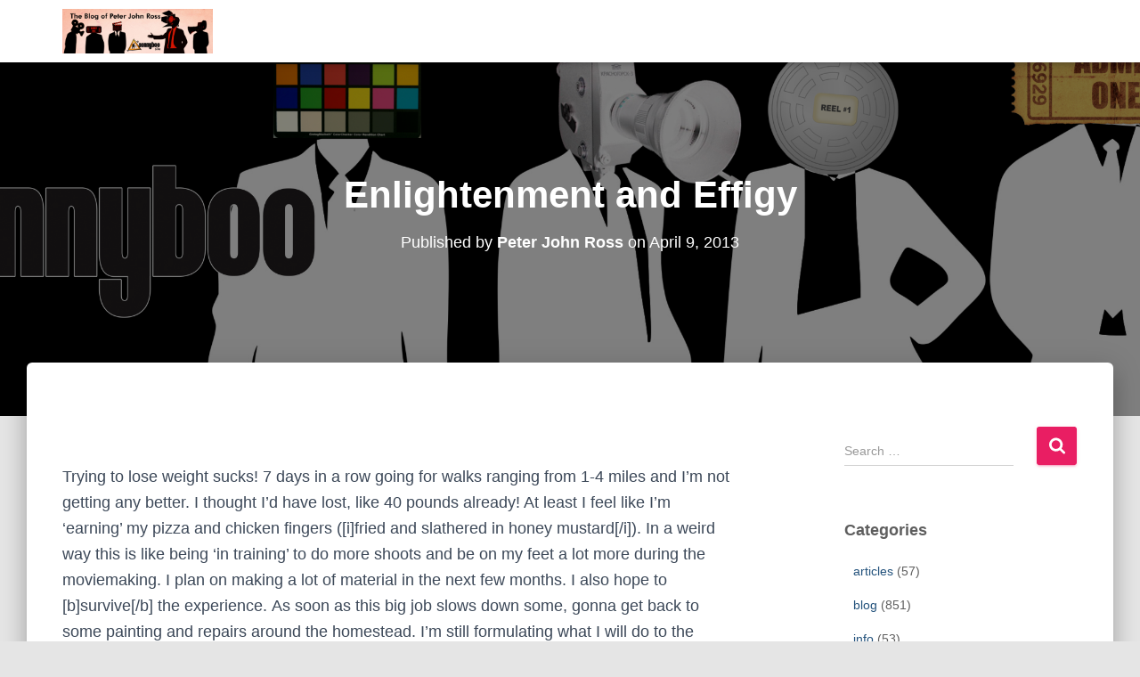

--- FILE ---
content_type: text/html; charset=UTF-8
request_url: https://peterjohnross.com/enlightenment-and-effigy/
body_size: 12822
content:
<!DOCTYPE html>
<html lang="en">

<head>
	<meta charset='UTF-8'>
	<meta name="viewport" content="width=device-width, initial-scale=1">
	<link rel="profile" href="http://gmpg.org/xfn/11">
		<title>Enlightenment and Effigy &#8211; Sonnyboo&#8217;s Blog</title>
<meta name='robots' content='max-image-preview:large' />
<link rel='dns-prefetch' href='//fonts.googleapis.com' />
<link rel="alternate" type="application/rss+xml" title="Sonnyboo&#039;s Blog &raquo; Feed" href="https://peterjohnross.com/feed/" />
<link rel="alternate" type="application/rss+xml" title="Sonnyboo&#039;s Blog &raquo; Comments Feed" href="https://peterjohnross.com/comments/feed/" />
<link rel="alternate" type="application/rss+xml" title="Sonnyboo&#039;s Blog &raquo; Enlightenment and Effigy Comments Feed" href="https://peterjohnross.com/enlightenment-and-effigy/feed/" />
<style id='wp-img-auto-sizes-contain-inline-css' type='text/css'>
img:is([sizes=auto i],[sizes^="auto," i]){contain-intrinsic-size:3000px 1500px}
/*# sourceURL=wp-img-auto-sizes-contain-inline-css */
</style>
<link rel='stylesheet' id='tiny-hestia-bootstrap-css' href='https://peterjohnross.com/wp-content/themes/tiny-hestia/assets/bootstrap/css/bootstrap.min.css?ver=1.0.8' type='text/css' media='all' />
<link rel='stylesheet' id='hestia-style-css' href='https://peterjohnross.com/wp-content/themes/hestia/style.css?ver=6.9' type='text/css' media='all' />
<link rel='stylesheet' id='tiny-hestia-style-css' href='https://peterjohnross.com/wp-content/themes/tiny-hestia/style.css?ver=1.0.8' type='text/css' media='all' />
<style id='tiny-hestia-style-inline-css' type='text/css'>
:root{--hestia-primary-color:#e91e63}a,.navbar .dropdown-menu li:hover>a,.navbar .dropdown-menu li:focus>a,.navbar .dropdown-menu li:active>a,.navbar .navbar-nav>li .dropdown-menu li:hover>a,body:not(.home) .navbar-default .navbar-nav>.active:not(.btn)>a,body:not(.home) .navbar-default .navbar-nav>.active:not(.btn)>a:hover,body:not(.home) .navbar-default .navbar-nav>.active:not(.btn)>a:focus,a:hover,.card-blog a.moretag:hover,.card-blog a.more-link:hover,.widget a:hover,.has-text-color.has-accent-color,p.has-text-color a{color:#e91e63}.svg-text-color{fill:#e91e63}.pagination span.current,.pagination span.current:focus,.pagination span.current:hover{border-color:#e91e63}button,button:hover,.woocommerce .track_order button[type="submit"],.woocommerce .track_order button[type="submit"]:hover,div.wpforms-container .wpforms-form button[type=submit].wpforms-submit,div.wpforms-container .wpforms-form button[type=submit].wpforms-submit:hover,input[type="button"],input[type="button"]:hover,input[type="submit"],input[type="submit"]:hover,input#searchsubmit,.pagination span.current,.pagination span.current:focus,.pagination span.current:hover,.btn.btn-primary,.btn.btn-primary:link,.btn.btn-primary:hover,.btn.btn-primary:focus,.btn.btn-primary:active,.btn.btn-primary.active,.btn.btn-primary.active:focus,.btn.btn-primary.active:hover,.btn.btn-primary:active:hover,.btn.btn-primary:active:focus,.btn.btn-primary:active:hover,.hestia-sidebar-open.btn.btn-rose,.hestia-sidebar-close.btn.btn-rose,.hestia-sidebar-open.btn.btn-rose:hover,.hestia-sidebar-close.btn.btn-rose:hover,.hestia-sidebar-open.btn.btn-rose:focus,.hestia-sidebar-close.btn.btn-rose:focus,.label.label-primary,.hestia-work .portfolio-item:nth-child(6n+1) .label,.nav-cart .nav-cart-content .widget .buttons .button,.has-accent-background-color[class*="has-background"]{background-color:#e91e63}@media(max-width:768px){.navbar-default .navbar-nav>li>a:hover,.navbar-default .navbar-nav>li>a:focus,.navbar .navbar-nav .dropdown .dropdown-menu li a:hover,.navbar .navbar-nav .dropdown .dropdown-menu li a:focus,.navbar button.navbar-toggle:hover,.navbar .navbar-nav li:hover>a i{color:#e91e63}}body:not(.woocommerce-page) button:not([class^="fl-"]):not(.hestia-scroll-to-top):not(.navbar-toggle):not(.close),body:not(.woocommerce-page) .button:not([class^="fl-"]):not(hestia-scroll-to-top):not(.navbar-toggle):not(.add_to_cart_button):not(.product_type_grouped):not(.product_type_external),div.wpforms-container .wpforms-form button[type=submit].wpforms-submit,input[type="submit"],input[type="button"],.btn.btn-primary,.widget_product_search button[type="submit"],.hestia-sidebar-open.btn.btn-rose,.hestia-sidebar-close.btn.btn-rose,.everest-forms button[type=submit].everest-forms-submit-button{-webkit-box-shadow:0 2px 2px 0 rgba(233,30,99,0.14),0 3px 1px -2px rgba(233,30,99,0.2),0 1px 5px 0 rgba(233,30,99,0.12);box-shadow:0 2px 2px 0 rgba(233,30,99,0.14),0 3px 1px -2px rgba(233,30,99,0.2),0 1px 5px 0 rgba(233,30,99,0.12)}.card .header-primary,.card .content-primary,.everest-forms button[type=submit].everest-forms-submit-button{background:#e91e63}body:not(.woocommerce-page) .button:not([class^="fl-"]):not(.hestia-scroll-to-top):not(.navbar-toggle):not(.add_to_cart_button):hover,body:not(.woocommerce-page) button:not([class^="fl-"]):not(.hestia-scroll-to-top):not(.navbar-toggle):not(.close):hover,div.wpforms-container .wpforms-form button[type=submit].wpforms-submit:hover,input[type="submit"]:hover,input[type="button"]:hover,input#searchsubmit:hover,.widget_product_search button[type="submit"]:hover,.pagination span.current,.btn.btn-primary:hover,.btn.btn-primary:focus,.btn.btn-primary:active,.btn.btn-primary.active,.btn.btn-primary:active:focus,.btn.btn-primary:active:hover,.hestia-sidebar-open.btn.btn-rose:hover,.hestia-sidebar-close.btn.btn-rose:hover,.pagination span.current:hover,.everest-forms button[type=submit].everest-forms-submit-button:hover,.everest-forms button[type=submit].everest-forms-submit-button:focus,.everest-forms button[type=submit].everest-forms-submit-button:active{-webkit-box-shadow:0 14px 26px -12px rgba(233,30,99,0.42),0 4px 23px 0 rgba(0,0,0,0.12),0 8px 10px -5px rgba(233,30,99,0.2);box-shadow:0 14px 26px -12px rgba(233,30,99,0.42),0 4px 23px 0 rgba(0,0,0,0.12),0 8px 10px -5px rgba(233,30,99,0.2);color:#fff}.form-group.is-focused .form-control{background-image:-webkit-gradient(linear,left top,left bottom,from(#e91e63),to(#e91e63)),-webkit-gradient(linear,left top,left bottom,from(#d2d2d2),to(#d2d2d2));background-image:-webkit-linear-gradient(linear,left top,left bottom,from(#e91e63),to(#e91e63)),-webkit-linear-gradient(linear,left top,left bottom,from(#d2d2d2),to(#d2d2d2));background-image:linear-gradient(linear,left top,left bottom,from(#e91e63),to(#e91e63)),linear-gradient(linear,left top,left bottom,from(#d2d2d2),to(#d2d2d2))}.navbar:not(.navbar-transparent) li:not(.btn):hover>a,.navbar li.on-section:not(.btn)>a,.navbar.full-screen-menu.navbar-transparent li:not(.btn):hover>a,.navbar.full-screen-menu .navbar-toggle:hover,.navbar:not(.navbar-transparent) .nav-cart:hover,.navbar:not(.navbar-transparent) .hestia-toggle-search:hover{color:#e91e63}.header-filter-gradient{background:linear-gradient(45deg,rgba(40,12,4,1) 0,rgb(106,40,0) 100%)}.has-text-color.has-header-gradient-color{color:#280c04}.has-header-gradient-background-color[class*="has-background"]{background-color:#280c04}.has-text-color.has-background-color-color{color:#E5E5E5}.has-background-color-background-color[class*="has-background"]{background-color:#E5E5E5}
/*# sourceURL=tiny-hestia-style-inline-css */
</style>
<style id='wp-emoji-styles-inline-css' type='text/css'>

	img.wp-smiley, img.emoji {
		display: inline !important;
		border: none !important;
		box-shadow: none !important;
		height: 1em !important;
		width: 1em !important;
		margin: 0 0.07em !important;
		vertical-align: -0.1em !important;
		background: none !important;
		padding: 0 !important;
	}
/*# sourceURL=wp-emoji-styles-inline-css */
</style>
<style id='wp-block-library-inline-css' type='text/css'>
:root{--wp-block-synced-color:#7a00df;--wp-block-synced-color--rgb:122,0,223;--wp-bound-block-color:var(--wp-block-synced-color);--wp-editor-canvas-background:#ddd;--wp-admin-theme-color:#007cba;--wp-admin-theme-color--rgb:0,124,186;--wp-admin-theme-color-darker-10:#006ba1;--wp-admin-theme-color-darker-10--rgb:0,107,160.5;--wp-admin-theme-color-darker-20:#005a87;--wp-admin-theme-color-darker-20--rgb:0,90,135;--wp-admin-border-width-focus:2px}@media (min-resolution:192dpi){:root{--wp-admin-border-width-focus:1.5px}}.wp-element-button{cursor:pointer}:root .has-very-light-gray-background-color{background-color:#eee}:root .has-very-dark-gray-background-color{background-color:#313131}:root .has-very-light-gray-color{color:#eee}:root .has-very-dark-gray-color{color:#313131}:root .has-vivid-green-cyan-to-vivid-cyan-blue-gradient-background{background:linear-gradient(135deg,#00d084,#0693e3)}:root .has-purple-crush-gradient-background{background:linear-gradient(135deg,#34e2e4,#4721fb 50%,#ab1dfe)}:root .has-hazy-dawn-gradient-background{background:linear-gradient(135deg,#faaca8,#dad0ec)}:root .has-subdued-olive-gradient-background{background:linear-gradient(135deg,#fafae1,#67a671)}:root .has-atomic-cream-gradient-background{background:linear-gradient(135deg,#fdd79a,#004a59)}:root .has-nightshade-gradient-background{background:linear-gradient(135deg,#330968,#31cdcf)}:root .has-midnight-gradient-background{background:linear-gradient(135deg,#020381,#2874fc)}:root{--wp--preset--font-size--normal:16px;--wp--preset--font-size--huge:42px}.has-regular-font-size{font-size:1em}.has-larger-font-size{font-size:2.625em}.has-normal-font-size{font-size:var(--wp--preset--font-size--normal)}.has-huge-font-size{font-size:var(--wp--preset--font-size--huge)}.has-text-align-center{text-align:center}.has-text-align-left{text-align:left}.has-text-align-right{text-align:right}.has-fit-text{white-space:nowrap!important}#end-resizable-editor-section{display:none}.aligncenter{clear:both}.items-justified-left{justify-content:flex-start}.items-justified-center{justify-content:center}.items-justified-right{justify-content:flex-end}.items-justified-space-between{justify-content:space-between}.screen-reader-text{border:0;clip-path:inset(50%);height:1px;margin:-1px;overflow:hidden;padding:0;position:absolute;width:1px;word-wrap:normal!important}.screen-reader-text:focus{background-color:#ddd;clip-path:none;color:#444;display:block;font-size:1em;height:auto;left:5px;line-height:normal;padding:15px 23px 14px;text-decoration:none;top:5px;width:auto;z-index:100000}html :where(.has-border-color){border-style:solid}html :where([style*=border-top-color]){border-top-style:solid}html :where([style*=border-right-color]){border-right-style:solid}html :where([style*=border-bottom-color]){border-bottom-style:solid}html :where([style*=border-left-color]){border-left-style:solid}html :where([style*=border-width]){border-style:solid}html :where([style*=border-top-width]){border-top-style:solid}html :where([style*=border-right-width]){border-right-style:solid}html :where([style*=border-bottom-width]){border-bottom-style:solid}html :where([style*=border-left-width]){border-left-style:solid}html :where(img[class*=wp-image-]){height:auto;max-width:100%}:where(figure){margin:0 0 1em}html :where(.is-position-sticky){--wp-admin--admin-bar--position-offset:var(--wp-admin--admin-bar--height,0px)}@media screen and (max-width:600px){html :where(.is-position-sticky){--wp-admin--admin-bar--position-offset:0px}}

/*# sourceURL=wp-block-library-inline-css */
</style><style id='wp-block-paragraph-inline-css' type='text/css'>
.is-small-text{font-size:.875em}.is-regular-text{font-size:1em}.is-large-text{font-size:2.25em}.is-larger-text{font-size:3em}.has-drop-cap:not(:focus):first-letter{float:left;font-size:8.4em;font-style:normal;font-weight:100;line-height:.68;margin:.05em .1em 0 0;text-transform:uppercase}body.rtl .has-drop-cap:not(:focus):first-letter{float:none;margin-left:.1em}p.has-drop-cap.has-background{overflow:hidden}:root :where(p.has-background){padding:1.25em 2.375em}:where(p.has-text-color:not(.has-link-color)) a{color:inherit}p.has-text-align-left[style*="writing-mode:vertical-lr"],p.has-text-align-right[style*="writing-mode:vertical-rl"]{rotate:180deg}
/*# sourceURL=https://peterjohnross.com/wp-includes/blocks/paragraph/style.min.css */
</style>
<style id='global-styles-inline-css' type='text/css'>
:root{--wp--preset--aspect-ratio--square: 1;--wp--preset--aspect-ratio--4-3: 4/3;--wp--preset--aspect-ratio--3-4: 3/4;--wp--preset--aspect-ratio--3-2: 3/2;--wp--preset--aspect-ratio--2-3: 2/3;--wp--preset--aspect-ratio--16-9: 16/9;--wp--preset--aspect-ratio--9-16: 9/16;--wp--preset--color--black: #000000;--wp--preset--color--cyan-bluish-gray: #abb8c3;--wp--preset--color--white: #ffffff;--wp--preset--color--pale-pink: #f78da7;--wp--preset--color--vivid-red: #cf2e2e;--wp--preset--color--luminous-vivid-orange: #ff6900;--wp--preset--color--luminous-vivid-amber: #fcb900;--wp--preset--color--light-green-cyan: #7bdcb5;--wp--preset--color--vivid-green-cyan: #00d084;--wp--preset--color--pale-cyan-blue: #8ed1fc;--wp--preset--color--vivid-cyan-blue: #0693e3;--wp--preset--color--vivid-purple: #9b51e0;--wp--preset--color--accent: #e91e63;--wp--preset--color--background-color: #E5E5E5;--wp--preset--color--header-gradient: #280c04;--wp--preset--gradient--vivid-cyan-blue-to-vivid-purple: linear-gradient(135deg,rgb(6,147,227) 0%,rgb(155,81,224) 100%);--wp--preset--gradient--light-green-cyan-to-vivid-green-cyan: linear-gradient(135deg,rgb(122,220,180) 0%,rgb(0,208,130) 100%);--wp--preset--gradient--luminous-vivid-amber-to-luminous-vivid-orange: linear-gradient(135deg,rgb(252,185,0) 0%,rgb(255,105,0) 100%);--wp--preset--gradient--luminous-vivid-orange-to-vivid-red: linear-gradient(135deg,rgb(255,105,0) 0%,rgb(207,46,46) 100%);--wp--preset--gradient--very-light-gray-to-cyan-bluish-gray: linear-gradient(135deg,rgb(238,238,238) 0%,rgb(169,184,195) 100%);--wp--preset--gradient--cool-to-warm-spectrum: linear-gradient(135deg,rgb(74,234,220) 0%,rgb(151,120,209) 20%,rgb(207,42,186) 40%,rgb(238,44,130) 60%,rgb(251,105,98) 80%,rgb(254,248,76) 100%);--wp--preset--gradient--blush-light-purple: linear-gradient(135deg,rgb(255,206,236) 0%,rgb(152,150,240) 100%);--wp--preset--gradient--blush-bordeaux: linear-gradient(135deg,rgb(254,205,165) 0%,rgb(254,45,45) 50%,rgb(107,0,62) 100%);--wp--preset--gradient--luminous-dusk: linear-gradient(135deg,rgb(255,203,112) 0%,rgb(199,81,192) 50%,rgb(65,88,208) 100%);--wp--preset--gradient--pale-ocean: linear-gradient(135deg,rgb(255,245,203) 0%,rgb(182,227,212) 50%,rgb(51,167,181) 100%);--wp--preset--gradient--electric-grass: linear-gradient(135deg,rgb(202,248,128) 0%,rgb(113,206,126) 100%);--wp--preset--gradient--midnight: linear-gradient(135deg,rgb(2,3,129) 0%,rgb(40,116,252) 100%);--wp--preset--font-size--small: 13px;--wp--preset--font-size--medium: 20px;--wp--preset--font-size--large: 36px;--wp--preset--font-size--x-large: 42px;--wp--preset--spacing--20: 0.44rem;--wp--preset--spacing--30: 0.67rem;--wp--preset--spacing--40: 1rem;--wp--preset--spacing--50: 1.5rem;--wp--preset--spacing--60: 2.25rem;--wp--preset--spacing--70: 3.38rem;--wp--preset--spacing--80: 5.06rem;--wp--preset--shadow--natural: 6px 6px 9px rgba(0, 0, 0, 0.2);--wp--preset--shadow--deep: 12px 12px 50px rgba(0, 0, 0, 0.4);--wp--preset--shadow--sharp: 6px 6px 0px rgba(0, 0, 0, 0.2);--wp--preset--shadow--outlined: 6px 6px 0px -3px rgb(255, 255, 255), 6px 6px rgb(0, 0, 0);--wp--preset--shadow--crisp: 6px 6px 0px rgb(0, 0, 0);}:root :where(.is-layout-flow) > :first-child{margin-block-start: 0;}:root :where(.is-layout-flow) > :last-child{margin-block-end: 0;}:root :where(.is-layout-flow) > *{margin-block-start: 24px;margin-block-end: 0;}:root :where(.is-layout-constrained) > :first-child{margin-block-start: 0;}:root :where(.is-layout-constrained) > :last-child{margin-block-end: 0;}:root :where(.is-layout-constrained) > *{margin-block-start: 24px;margin-block-end: 0;}:root :where(.is-layout-flex){gap: 24px;}:root :where(.is-layout-grid){gap: 24px;}body .is-layout-flex{display: flex;}.is-layout-flex{flex-wrap: wrap;align-items: center;}.is-layout-flex > :is(*, div){margin: 0;}body .is-layout-grid{display: grid;}.is-layout-grid > :is(*, div){margin: 0;}.has-black-color{color: var(--wp--preset--color--black) !important;}.has-cyan-bluish-gray-color{color: var(--wp--preset--color--cyan-bluish-gray) !important;}.has-white-color{color: var(--wp--preset--color--white) !important;}.has-pale-pink-color{color: var(--wp--preset--color--pale-pink) !important;}.has-vivid-red-color{color: var(--wp--preset--color--vivid-red) !important;}.has-luminous-vivid-orange-color{color: var(--wp--preset--color--luminous-vivid-orange) !important;}.has-luminous-vivid-amber-color{color: var(--wp--preset--color--luminous-vivid-amber) !important;}.has-light-green-cyan-color{color: var(--wp--preset--color--light-green-cyan) !important;}.has-vivid-green-cyan-color{color: var(--wp--preset--color--vivid-green-cyan) !important;}.has-pale-cyan-blue-color{color: var(--wp--preset--color--pale-cyan-blue) !important;}.has-vivid-cyan-blue-color{color: var(--wp--preset--color--vivid-cyan-blue) !important;}.has-vivid-purple-color{color: var(--wp--preset--color--vivid-purple) !important;}.has-accent-color{color: var(--wp--preset--color--accent) !important;}.has-background-color-color{color: var(--wp--preset--color--background-color) !important;}.has-header-gradient-color{color: var(--wp--preset--color--header-gradient) !important;}.has-black-background-color{background-color: var(--wp--preset--color--black) !important;}.has-cyan-bluish-gray-background-color{background-color: var(--wp--preset--color--cyan-bluish-gray) !important;}.has-white-background-color{background-color: var(--wp--preset--color--white) !important;}.has-pale-pink-background-color{background-color: var(--wp--preset--color--pale-pink) !important;}.has-vivid-red-background-color{background-color: var(--wp--preset--color--vivid-red) !important;}.has-luminous-vivid-orange-background-color{background-color: var(--wp--preset--color--luminous-vivid-orange) !important;}.has-luminous-vivid-amber-background-color{background-color: var(--wp--preset--color--luminous-vivid-amber) !important;}.has-light-green-cyan-background-color{background-color: var(--wp--preset--color--light-green-cyan) !important;}.has-vivid-green-cyan-background-color{background-color: var(--wp--preset--color--vivid-green-cyan) !important;}.has-pale-cyan-blue-background-color{background-color: var(--wp--preset--color--pale-cyan-blue) !important;}.has-vivid-cyan-blue-background-color{background-color: var(--wp--preset--color--vivid-cyan-blue) !important;}.has-vivid-purple-background-color{background-color: var(--wp--preset--color--vivid-purple) !important;}.has-accent-background-color{background-color: var(--wp--preset--color--accent) !important;}.has-background-color-background-color{background-color: var(--wp--preset--color--background-color) !important;}.has-header-gradient-background-color{background-color: var(--wp--preset--color--header-gradient) !important;}.has-black-border-color{border-color: var(--wp--preset--color--black) !important;}.has-cyan-bluish-gray-border-color{border-color: var(--wp--preset--color--cyan-bluish-gray) !important;}.has-white-border-color{border-color: var(--wp--preset--color--white) !important;}.has-pale-pink-border-color{border-color: var(--wp--preset--color--pale-pink) !important;}.has-vivid-red-border-color{border-color: var(--wp--preset--color--vivid-red) !important;}.has-luminous-vivid-orange-border-color{border-color: var(--wp--preset--color--luminous-vivid-orange) !important;}.has-luminous-vivid-amber-border-color{border-color: var(--wp--preset--color--luminous-vivid-amber) !important;}.has-light-green-cyan-border-color{border-color: var(--wp--preset--color--light-green-cyan) !important;}.has-vivid-green-cyan-border-color{border-color: var(--wp--preset--color--vivid-green-cyan) !important;}.has-pale-cyan-blue-border-color{border-color: var(--wp--preset--color--pale-cyan-blue) !important;}.has-vivid-cyan-blue-border-color{border-color: var(--wp--preset--color--vivid-cyan-blue) !important;}.has-vivid-purple-border-color{border-color: var(--wp--preset--color--vivid-purple) !important;}.has-accent-border-color{border-color: var(--wp--preset--color--accent) !important;}.has-background-color-border-color{border-color: var(--wp--preset--color--background-color) !important;}.has-header-gradient-border-color{border-color: var(--wp--preset--color--header-gradient) !important;}.has-vivid-cyan-blue-to-vivid-purple-gradient-background{background: var(--wp--preset--gradient--vivid-cyan-blue-to-vivid-purple) !important;}.has-light-green-cyan-to-vivid-green-cyan-gradient-background{background: var(--wp--preset--gradient--light-green-cyan-to-vivid-green-cyan) !important;}.has-luminous-vivid-amber-to-luminous-vivid-orange-gradient-background{background: var(--wp--preset--gradient--luminous-vivid-amber-to-luminous-vivid-orange) !important;}.has-luminous-vivid-orange-to-vivid-red-gradient-background{background: var(--wp--preset--gradient--luminous-vivid-orange-to-vivid-red) !important;}.has-very-light-gray-to-cyan-bluish-gray-gradient-background{background: var(--wp--preset--gradient--very-light-gray-to-cyan-bluish-gray) !important;}.has-cool-to-warm-spectrum-gradient-background{background: var(--wp--preset--gradient--cool-to-warm-spectrum) !important;}.has-blush-light-purple-gradient-background{background: var(--wp--preset--gradient--blush-light-purple) !important;}.has-blush-bordeaux-gradient-background{background: var(--wp--preset--gradient--blush-bordeaux) !important;}.has-luminous-dusk-gradient-background{background: var(--wp--preset--gradient--luminous-dusk) !important;}.has-pale-ocean-gradient-background{background: var(--wp--preset--gradient--pale-ocean) !important;}.has-electric-grass-gradient-background{background: var(--wp--preset--gradient--electric-grass) !important;}.has-midnight-gradient-background{background: var(--wp--preset--gradient--midnight) !important;}.has-small-font-size{font-size: var(--wp--preset--font-size--small) !important;}.has-medium-font-size{font-size: var(--wp--preset--font-size--medium) !important;}.has-large-font-size{font-size: var(--wp--preset--font-size--large) !important;}.has-x-large-font-size{font-size: var(--wp--preset--font-size--x-large) !important;}
/*# sourceURL=global-styles-inline-css */
</style>

<style id='classic-theme-styles-inline-css' type='text/css'>
/*! This file is auto-generated */
.wp-block-button__link{color:#fff;background-color:#32373c;border-radius:9999px;box-shadow:none;text-decoration:none;padding:calc(.667em + 2px) calc(1.333em + 2px);font-size:1.125em}.wp-block-file__button{background:#32373c;color:#fff;text-decoration:none}
/*# sourceURL=/wp-includes/css/classic-themes.min.css */
</style>
<link rel='stylesheet' id='hestia-font-sizes-css' href='https://peterjohnross.com/wp-content/themes/hestia/assets/css/font-sizes.min.css?ver=3.3.3' type='text/css' media='all' />
<link rel='stylesheet' id='hestia_style-css' href='https://peterjohnross.com/wp-content/themes/tiny-hestia/style.css?ver=3.3.3' type='text/css' media='all' />
<style id='hestia_style-inline-css' type='text/css'>
.hestia-top-bar,.hestia-top-bar .widget.widget_shopping_cart .cart_list{background-color:#363537}.hestia-top-bar .widget .label-floating input[type=search]:-webkit-autofill{-webkit-box-shadow:inset 0 0 0 9999px #363537}.hestia-top-bar,.hestia-top-bar .widget .label-floating input[type=search],.hestia-top-bar .widget.widget_search form.form-group:before,.hestia-top-bar .widget.widget_product_search form.form-group:before,.hestia-top-bar .widget.widget_shopping_cart:before{color:#fff}.hestia-top-bar .widget .label-floating input[type=search]{-webkit-text-fill-color:#fff !important}.hestia-top-bar div.widget.widget_shopping_cart:before,.hestia-top-bar .widget.widget_product_search form.form-group:before,.hestia-top-bar .widget.widget_search form.form-group:before{background-color:#fff}.hestia-top-bar a,.hestia-top-bar .top-bar-nav li a{color:#fff}.hestia-top-bar ul li a[href*="mailto:"]:before,.hestia-top-bar ul li a[href*="tel:"]:before{background-color:#fff}.hestia-top-bar a:hover,.hestia-top-bar .top-bar-nav li a:hover{color:#eee}.hestia-top-bar ul li:hover a[href*="mailto:"]:before,.hestia-top-bar ul li:hover a[href*="tel:"]:before{background-color:#eee}
footer.footer.footer-black{background:#323437}footer.footer.footer-black.footer-big{color:#fff}footer.footer.footer-black a{color:#fff}footer.footer.footer-black hr{border-color:#5e5e5e}.footer-big p,.widget,.widget code,.widget pre{color:#5e5e5e}
.btn.btn-primary:not(.colored-button):not(.btn-left):not(.btn-right):not(.btn-just-icon):not(.menu-item),input[type="submit"]:not(.search-submit),body:not(.woocommerce-account) .woocommerce .button.woocommerce-Button,.woocommerce .product button.button,.woocommerce .product button.button.alt,.woocommerce .product #respond input#submit,.woocommerce-cart .blog-post .woocommerce .cart-collaterals .cart_totals .checkout-button,.woocommerce-checkout #payment #place_order,.woocommerce-account.woocommerce-page button.button,.woocommerce .track_order button[type="submit"],.nav-cart .nav-cart-content .widget .buttons .button,.woocommerce a.button.wc-backward,body.woocommerce .wccm-catalog-item a.button,body.woocommerce a.wccm-button.button,form.woocommerce-form-coupon button.button,div.wpforms-container .wpforms-form button[type=submit].wpforms-submit,div.woocommerce a.button.alt,div.woocommerce table.my_account_orders .button,.btn.colored-button,.btn.btn-left,.btn.btn-right,.btn:not(.colored-button):not(.btn-left):not(.btn-right):not(.btn-just-icon):not(.menu-item):not(.hestia-sidebar-open):not(.hestia-sidebar-close){padding-top:15px;padding-bottom:15px;padding-left:33px;padding-right:33px}
:root{--hestia-button-border-radius:3px}.btn.btn-primary:not(.colored-button):not(.btn-left):not(.btn-right):not(.btn-just-icon):not(.menu-item),input[type="submit"]:not(.search-submit),body:not(.woocommerce-account) .woocommerce .button.woocommerce-Button,.woocommerce .product button.button,.woocommerce .product button.button.alt,.woocommerce .product #respond input#submit,.woocommerce-cart .blog-post .woocommerce .cart-collaterals .cart_totals .checkout-button,.woocommerce-checkout #payment #place_order,.woocommerce-account.woocommerce-page button.button,.woocommerce .track_order button[type="submit"],.nav-cart .nav-cart-content .widget .buttons .button,.woocommerce a.button.wc-backward,body.woocommerce .wccm-catalog-item a.button,body.woocommerce a.wccm-button.button,form.woocommerce-form-coupon button.button,div.wpforms-container .wpforms-form button[type=submit].wpforms-submit,div.woocommerce a.button.alt,div.woocommerce table.my_account_orders .button,input[type="submit"].search-submit,.hestia-view-cart-wrapper .added_to_cart.wc-forward,.woocommerce-product-search button,.woocommerce-cart .actions .button,#secondary div[id^=woocommerce_price_filter] .button,.woocommerce div[id^=woocommerce_widget_cart].widget .buttons .button,.searchform input[type=submit],.searchform button,.search-form:not(.media-toolbar-primary) input[type=submit],.search-form:not(.media-toolbar-primary) button,.woocommerce-product-search input[type=submit],.btn.colored-button,.btn.btn-left,.btn.btn-right,.btn:not(.colored-button):not(.btn-left):not(.btn-right):not(.btn-just-icon):not(.menu-item):not(.hestia-sidebar-open):not(.hestia-sidebar-close){border-radius:3px}
h1,h2,h3,h4,h5,h6,.hestia-title,.hestia-title.title-in-content,p.meta-in-content,.info-title,.card-title,.page-header.header-small .hestia-title,.page-header.header-small .title,.widget h5,.hestia-title,.title,.footer-brand,.footer-big h4,.footer-big h5,.media .media-heading,.carousel h1.hestia-title,.carousel h2.title,.carousel span.sub-title,.hestia-about h1,.hestia-about h2,.hestia-about h3,.hestia-about h4,.hestia-about h5{font-family:Arial,Helvetica,sans-serif}body,ul,.tooltip-inner{font-family:Arial,Helvetica,sans-serif}
@media(min-width:769px){.page-header.header-small .hestia-title,.page-header.header-small .title,h1.hestia-title.title-in-content,.main article.section .has-title-font-size{font-size:42px}}
@media( min-width:480px){}@media( min-width:768px){}.hestia-scroll-to-top{border-radius :50%;background-color:#999}.hestia-scroll-to-top:hover{background-color:#999}.hestia-scroll-to-top:hover svg,.hestia-scroll-to-top:hover p{color:#fff}.hestia-scroll-to-top svg,.hestia-scroll-to-top p{color:#fff}
/*# sourceURL=hestia_style-inline-css */
</style>
<link rel='stylesheet' id='hestia_fonts-css' href='https://fonts.googleapis.com/css?family=Roboto%3A300%2C400%2C500%2C700%7CRoboto+Slab%3A400%2C700&#038;subset=latin%2Clatin-ext&#038;ver=3.3.3' type='text/css' media='all' />
<script type="text/javascript" src="https://peterjohnross.com/wp-includes/js/jquery/jquery.min.js?ver=3.7.1" id="jquery-core-js"></script>
<script type="text/javascript" src="https://peterjohnross.com/wp-includes/js/jquery/jquery-migrate.min.js?ver=3.4.1" id="jquery-migrate-js"></script>
<script type="text/javascript" src="https://peterjohnross.com/wp-content/plugins/stop-user-enumeration/frontend/js/frontend.js?ver=1.7.7" id="stop-user-enumeration-js" defer="defer" data-wp-strategy="defer"></script>
<link rel="https://api.w.org/" href="https://peterjohnross.com/wp-json/" /><link rel="alternate" title="JSON" type="application/json" href="https://peterjohnross.com/wp-json/wp/v2/posts/2350" /><link rel="EditURI" type="application/rsd+xml" title="RSD" href="https://peterjohnross.com/xmlrpc.php?rsd" />
<link rel="canonical" href="https://peterjohnross.com/enlightenment-and-effigy/" />
<link rel='shortlink' href='https://peterjohnross.com/?p=2350' />
<link rel="icon" href="https://peterjohnross.com/wp-content/uploads/2017/10/cropped-sonnyboo_logo_ICON-32x32.jpg" sizes="32x32" />
<link rel="icon" href="https://peterjohnross.com/wp-content/uploads/2017/10/cropped-sonnyboo_logo_ICON-192x192.jpg" sizes="192x192" />
<link rel="apple-touch-icon" href="https://peterjohnross.com/wp-content/uploads/2017/10/cropped-sonnyboo_logo_ICON-180x180.jpg" />
<meta name="msapplication-TileImage" content="https://peterjohnross.com/wp-content/uploads/2017/10/cropped-sonnyboo_logo_ICON-270x270.jpg" />
</head>

<body class="wp-singular post-template-default single single-post postid-2350 single-format-standard wp-custom-logo wp-theme-hestia wp-child-theme-tiny-hestia blog-post header-layout-default">
		<div class="wrapper post-2350 post type-post status-publish format-standard hentry category-blog default ">
		<header class="header ">
			<div style="display: none"></div>		<nav class="navbar navbar-default  hestia_left navbar-not-transparent navbar-fixed-top">
						<div class="container">
						<div class="navbar-header">
			<div class="title-logo-wrapper">
				<a class="navbar-brand" href="https://peterjohnross.com/"
						title="Sonnyboo&#8217;s Blog">
					<img  src="https://peterjohnross.com/wp-content/uploads/2017/10/cropped-cropped-peterjohnross-blog-banner.jpg" alt="Sonnyboo&#039;s Blog" width="2000" height="592"></a>
			</div>
								</div>
					</div>
					</nav>
				</header>
<div id="primary" class="boxed-layout-header page-header header-small" data-parallax="active" ><div class="container"><div class="row"><div class="col-md-10 col-md-offset-1 text-center"><h1 class="hestia-title entry-title">Enlightenment and Effigy</h1><h4 class="author">Published by <a href="https://peterjohnross.com/author/pjross/" class="vcard author"><strong class="fn">Peter John Ross</strong></a> on <time class="entry-date published" datetime="2013-04-09T00:00:00+00:00" content="2013-04-09">April 9, 2013</time><time class="updated hestia-hidden" datetime="2017-12-29T06:00:27+00:00">April 9, 2013</time></h4></div></div></div><div class="header-filter" style="background-image: url(https://peterjohnross.com/wp-content/uploads/PJR-blog.jpg);"></div></div>
<div class="main  main-raised ">
	<div class="blog-post blog-post-wrapper">
		<div class="container">
			<article id="post-2350" class="section section-text">
	<div class="row">
				<div class="col-md-8 single-post-container" data-layout="sidebar-right">

			<div class="single-post-wrap entry-content"><p><img decoding="async" src="http://www.sonnyboo.com/images1/blog/apr13/blog.jpg" alt="" /></p>
<p>Trying to lose weight sucks! 7 days in a row going for walks ranging from 1-4 miles and I&#8217;m not getting any better. I thought I&#8217;d have lost, like 40 pounds already! At least I feel like I&#8217;m ‘earning&#8217; my pizza and chicken fingers ([i]fried and slathered in honey mustard[/i]). In a weird way this is like being ‘in training&#8217; to do more shoots and be on my feet a lot more during the moviemaking. I plan on making a lot of material in the next few months. I also hope to [b]survive[/b] the experience. <img decoding="async" src="http://www.sonnyboo.com/images1/blog/apr13/stairs.jpg" align="right" alt="" />As soon as this big job slows down some, gonna get back to some painting and repairs around the homestead. I&#8217;m still formulating what I will do to the spare bedroom. A futon that someone may sleep on is a must, but the rest &#8211; I don&#8217;t know. Maybe it will become the new ‘library of Rossdonia&#8217;, although there is already an annex in my bedroom with an overstocked bookshelf with some classics and rarities, plus the corner shelf on the stairs is already overflowing with literature.</p>
<p>I&#8217;m considering a very movie theatre style reclining loveseat for the basement. I watch enough movies and TV series down there to really make it super-comfortable. The recliner I inherited from my father has served me well, but the padding is so bad I can feel the 2&#215;4 wood on my ass. Either I can get a single recliner to replace it or possible a nice couch-loveseat-with-console-cupholders thingy that I found for an absolutely killer price. Especially since it&#8217;s like those plush movie theatre seats and it will be seriously awesome.</p>
<p>I need to reward myself for being a good boy, working hard, making the bills, and basically feeling good. Karma loves me right now. She&#8217;s my new girlfriend, if you will. This July I&#8217;ll find out if I have to dump Karma for a new girlfriend, a certain wily young gal named Emmy™&#8230;</p>
<p><iframe width="560" height="315" src="http://www.youtube.com/embed/PHTn1FOR108" frameborder="0" allowfullscreen></iframe></p>
</div>
		<div class="section section-blog-info">
			<div class="row">
									<div class="col-md-6">
													<div class="entry-categories">Categories:								<span class="label label-primary"><a href="https://peterjohnross.com/category/blog/">blog</a></span>							</div>
																	</div>
					
        <div class="col-md-6">
            <div class="entry-social">
                <a target="_blank" rel="tooltip"
                   data-original-title="Share on Facebook"
                   class="btn btn-just-icon btn-round btn-facebook"
                   href="https://www.facebook.com/sharer.php?u=https://peterjohnross.com/enlightenment-and-effigy/">
                   <svg xmlns="http://www.w3.org/2000/svg" viewBox="0 0 320 512" width="20" height="17"><path fill="currentColor" d="M279.14 288l14.22-92.66h-88.91v-60.13c0-25.35 12.42-50.06 52.24-50.06h40.42V6.26S260.43 0 225.36 0c-73.22 0-121.08 44.38-121.08 124.72v70.62H22.89V288h81.39v224h100.17V288z"></path></svg>
                </a>
                
                <a target="_blank" rel="tooltip"
                   data-original-title="Share on X"
                   class="btn btn-just-icon btn-round btn-twitter"
                   href="https://x.com/share?url=https://peterjohnross.com/enlightenment-and-effigy/&#038;text=Enlightenment%20and%20Effigy">
                   <svg width="20" height="17" viewBox="0 0 1200 1227" fill="none" xmlns="http://www.w3.org/2000/svg">
                   <path d="M714.163 519.284L1160.89 0H1055.03L667.137 450.887L357.328 0H0L468.492 681.821L0 1226.37H105.866L515.491 750.218L842.672 1226.37H1200L714.137 519.284H714.163ZM569.165 687.828L521.697 619.934L144.011 79.6944H306.615L611.412 515.685L658.88 583.579L1055.08 1150.3H892.476L569.165 687.854V687.828Z" fill="#FFFFFF"/>
                   </svg>

                </a>
                
                <a rel="tooltip"
                   data-original-title=" Share on Email"
                   class="btn btn-just-icon btn-round"
                   href="mailto:?subject=Enlightenment%20and%20Effigy&#038;body=https://peterjohnross.com/enlightenment-and-effigy/">
                    <svg xmlns="http://www.w3.org/2000/svg" viewBox="0 0 512 512" width="20" height="17"><path fill="currentColor" d="M502.3 190.8c3.9-3.1 9.7-.2 9.7 4.7V400c0 26.5-21.5 48-48 48H48c-26.5 0-48-21.5-48-48V195.6c0-5 5.7-7.8 9.7-4.7 22.4 17.4 52.1 39.5 154.1 113.6 21.1 15.4 56.7 47.8 92.2 47.6 35.7.3 72-32.8 92.3-47.6 102-74.1 131.6-96.3 154-113.7zM256 320c23.2.4 56.6-29.2 73.4-41.4 132.7-96.3 142.8-104.7 173.4-128.7 5.8-4.5 9.2-11.5 9.2-18.9v-19c0-26.5-21.5-48-48-48H48C21.5 64 0 85.5 0 112v19c0 7.4 3.4 14.3 9.2 18.9 30.6 23.9 40.7 32.4 173.4 128.7 16.8 12.2 50.2 41.8 73.4 41.4z"></path></svg>
               </a>
            </div>
		</div>							</div>
			<hr>
					<div class="card card-profile card-plain">
			<div class="row">
				<div class="col-md-2">
					<div class="card-avatar">
						<a href="https://peterjohnross.com/author/pjross/"
								title="Peter John Ross"><img alt='' src='https://secure.gravatar.com/avatar/3662bc89b6a3769a6d7f86af139ea2bce90f4f45ee17c348cb9e9a54053fb092?s=100&#038;d=mm&#038;r=g' srcset='https://secure.gravatar.com/avatar/3662bc89b6a3769a6d7f86af139ea2bce90f4f45ee17c348cb9e9a54053fb092?s=200&#038;d=mm&#038;r=g 2x' class='avatar avatar-100 photo' height='100' width='100' decoding='async'/></a>
					</div>
				</div>
				<div class="col-md-10">
					<h4 class="card-title">Peter John Ross</h4>
					<p class="description">A filmmaker, a dreamer, and the world's only Dan Akroyd Cosplayer</p>
				</div>
			</div>
		</div>
		
<div id="comments" class="section section-comments">
	<div class="row">
		<div class="col-md-12">
			<div class="media-area">
				<h3 class="hestia-title text-center">
					0 Comments				</h3>
							</div>
			<div class="media-body">
					<div id="respond" class="comment-respond">
		<h3 class="hestia-title text-center">Leave a Reply</h3><span class="pull-left author"><div class="avatar"><img src="https://peterjohnross.com/wp-content/themes/hestia/assets/img/placeholder.jpg" alt="Avatar placeholder" height="64" width="64"/></div></span><p class="must-log-in">You must be <a href="https://peterjohnross.com/wp-login.php?hidden_text=1&#038;redirect_to=https%3A%2F%2Fpeterjohnross.com%2Fenlightenment-and-effigy%2F">logged in</a> to post a comment.</p>	</div><!-- #respond -->
								</div>
		</div>
	</div>
</div>
		</div>
		</div>	<div class="col-md-3 blog-sidebar-wrapper col-md-offset-1">
		<aside id="secondary" class="blog-sidebar" role="complementary">
						<div id="search-2" class="widget widget_search"><form role="search" method="get" class="search-form" action="https://peterjohnross.com/">
				<label>
					<span class="screen-reader-text">Search for:</span>
					<input type="search" class="search-field" placeholder="Search &hellip;" value="" name="s" />
				</label>
				<input type="submit" class="search-submit" value="Search" />
			</form></div><div id="categories-4" class="widget widget_categories"><h5>Categories</h5>
			<ul>
					<li class="cat-item cat-item-2"><a href="https://peterjohnross.com/category/articles/">articles</a> (57)
</li>
	<li class="cat-item cat-item-3"><a href="https://peterjohnross.com/category/blog/">blog</a> (851)
</li>
	<li class="cat-item cat-item-4"><a href="https://peterjohnross.com/category/info/">info</a> (53)
</li>
	<li class="cat-item cat-item-6"><a href="https://peterjohnross.com/category/interactive-filmmaking-projects/">Interactive Filmmaking Projects</a> (6)
</li>
	<li class="cat-item cat-item-5"><a href="https://peterjohnross.com/category/private/">private</a> (5)
</li>
	<li class="cat-item cat-item-19"><a href="https://peterjohnross.com/category/royalty-free-music/">royalty free music</a> (15)
</li>
	<li class="cat-item cat-item-13"><a href="https://peterjohnross.com/category/video/">Video</a> (56)
</li>
			</ul>

			</div><!--
Plugin: Custom Meta Widget
Plugin URL: http://shinraholdings.com/plugins/custom-meta-widget/
-->
<div id="custommetawidget-3" class="widget customMetaWidget"><h5>Meta</h5>		<ul>

		
		
					<li><a href="https://peterjohnross.com/feed/">Entries <abbr title="Really Simple Syndication">RSS</abbr></a></li>
		

		
				</ul>

	</div>
		<div id="recent-posts-2" class="widget widget_recent_entries">
		<h5>Recent Posts</h5>
		<ul>
											<li>
					<a href="https://peterjohnross.com/review-of-social-media-monster/">review of Social Media Monster</a>
									</li>
											<li>
					<a href="https://peterjohnross.com/social-media-monster-on-whiskey-business-podcast/">Social Media Monster on Whiskey Business Podcast</a>
									</li>
											<li>
					<a href="https://peterjohnross.com/social-media-monster-featured-on-radio-show/">Social Media Monster featured on Radio Show</a>
									</li>
											<li>
					<a href="https://peterjohnross.com/the-return-a-blog-about-going-home-again/">the return, a blog about going home again</a>
									</li>
											<li>
					<a href="https://peterjohnross.com/maries-pizza/">Marie&#8217;s Pizza</a>
									</li>
											<li>
					<a href="https://peterjohnross.com/bizarro-world/">bizarro world</a>
									</li>
											<li>
					<a href="https://peterjohnross.com/pjr-and-film-contracts/">PJR and film contracts</a>
									</li>
											<li>
					<a href="https://peterjohnross.com/an-incident-at-ihop/">an incident at IHOP</a>
									</li>
											<li>
					<a href="https://peterjohnross.com/a-cinestudy-project-editing-scenes-into-a-sequence/">a CINESTUDY project &#8211; editing scenes into a sequence</a>
									</li>
											<li>
					<a href="https://peterjohnross.com/feature-length-documentary-in-the-trenches-of-an-indie-film/">feature length documentary &#8211; IN THE TRENCHES OF AN INDIE FILM</a>
									</li>
					</ul>

		</div><div id="archives-2" class="widget widget_archive"><h5>Archives</h5>		<label class="screen-reader-text" for="archives-dropdown-2">Archives</label>
		<select id="archives-dropdown-2" name="archive-dropdown">
			
			<option value="">Select Month</option>
				<option value='https://peterjohnross.com/2022/09/'> September 2022 &nbsp;(3)</option>
	<option value='https://peterjohnross.com/2022/03/'> March 2022 &nbsp;(1)</option>
	<option value='https://peterjohnross.com/2022/01/'> January 2022 &nbsp;(2)</option>
	<option value='https://peterjohnross.com/2021/03/'> March 2021 &nbsp;(1)</option>
	<option value='https://peterjohnross.com/2020/07/'> July 2020 &nbsp;(2)</option>
	<option value='https://peterjohnross.com/2020/06/'> June 2020 &nbsp;(4)</option>
	<option value='https://peterjohnross.com/2020/05/'> May 2020 &nbsp;(8)</option>
	<option value='https://peterjohnross.com/2019/12/'> December 2019 &nbsp;(1)</option>
	<option value='https://peterjohnross.com/2019/03/'> March 2019 &nbsp;(2)</option>
	<option value='https://peterjohnross.com/2018/06/'> June 2018 &nbsp;(1)</option>
	<option value='https://peterjohnross.com/2018/05/'> May 2018 &nbsp;(2)</option>
	<option value='https://peterjohnross.com/2018/04/'> April 2018 &nbsp;(3)</option>
	<option value='https://peterjohnross.com/2018/03/'> March 2018 &nbsp;(9)</option>
	<option value='https://peterjohnross.com/2018/02/'> February 2018 &nbsp;(13)</option>
	<option value='https://peterjohnross.com/2018/01/'> January 2018 &nbsp;(15)</option>
	<option value='https://peterjohnross.com/2017/12/'> December 2017 &nbsp;(10)</option>
	<option value='https://peterjohnross.com/2017/11/'> November 2017 &nbsp;(9)</option>
	<option value='https://peterjohnross.com/2017/10/'> October 2017 &nbsp;(20)</option>
	<option value='https://peterjohnross.com/2017/09/'> September 2017 &nbsp;(2)</option>
	<option value='https://peterjohnross.com/2017/08/'> August 2017 &nbsp;(2)</option>
	<option value='https://peterjohnross.com/2017/07/'> July 2017 &nbsp;(2)</option>
	<option value='https://peterjohnross.com/2017/06/'> June 2017 &nbsp;(3)</option>
	<option value='https://peterjohnross.com/2017/05/'> May 2017 &nbsp;(1)</option>
	<option value='https://peterjohnross.com/2017/04/'> April 2017 &nbsp;(2)</option>
	<option value='https://peterjohnross.com/2017/03/'> March 2017 &nbsp;(5)</option>
	<option value='https://peterjohnross.com/2017/02/'> February 2017 &nbsp;(3)</option>
	<option value='https://peterjohnross.com/2017/01/'> January 2017 &nbsp;(3)</option>
	<option value='https://peterjohnross.com/2016/12/'> December 2016 &nbsp;(4)</option>
	<option value='https://peterjohnross.com/2016/11/'> November 2016 &nbsp;(5)</option>
	<option value='https://peterjohnross.com/2016/10/'> October 2016 &nbsp;(2)</option>
	<option value='https://peterjohnross.com/2016/09/'> September 2016 &nbsp;(5)</option>
	<option value='https://peterjohnross.com/2016/08/'> August 2016 &nbsp;(3)</option>
	<option value='https://peterjohnross.com/2016/07/'> July 2016 &nbsp;(5)</option>
	<option value='https://peterjohnross.com/2016/06/'> June 2016 &nbsp;(5)</option>
	<option value='https://peterjohnross.com/2016/05/'> May 2016 &nbsp;(5)</option>
	<option value='https://peterjohnross.com/2016/04/'> April 2016 &nbsp;(5)</option>
	<option value='https://peterjohnross.com/2016/03/'> March 2016 &nbsp;(7)</option>
	<option value='https://peterjohnross.com/2016/02/'> February 2016 &nbsp;(7)</option>
	<option value='https://peterjohnross.com/2016/01/'> January 2016 &nbsp;(7)</option>
	<option value='https://peterjohnross.com/2015/12/'> December 2015 &nbsp;(2)</option>
	<option value='https://peterjohnross.com/2015/11/'> November 2015 &nbsp;(5)</option>
	<option value='https://peterjohnross.com/2015/10/'> October 2015 &nbsp;(5)</option>
	<option value='https://peterjohnross.com/2015/09/'> September 2015 &nbsp;(2)</option>
	<option value='https://peterjohnross.com/2015/08/'> August 2015 &nbsp;(4)</option>
	<option value='https://peterjohnross.com/2015/07/'> July 2015 &nbsp;(2)</option>
	<option value='https://peterjohnross.com/2015/06/'> June 2015 &nbsp;(4)</option>
	<option value='https://peterjohnross.com/2015/05/'> May 2015 &nbsp;(2)</option>
	<option value='https://peterjohnross.com/2015/04/'> April 2015 &nbsp;(3)</option>
	<option value='https://peterjohnross.com/2015/03/'> March 2015 &nbsp;(7)</option>
	<option value='https://peterjohnross.com/2015/02/'> February 2015 &nbsp;(6)</option>
	<option value='https://peterjohnross.com/2015/01/'> January 2015 &nbsp;(8)</option>
	<option value='https://peterjohnross.com/2014/12/'> December 2014 &nbsp;(9)</option>
	<option value='https://peterjohnross.com/2014/11/'> November 2014 &nbsp;(8)</option>
	<option value='https://peterjohnross.com/2014/10/'> October 2014 &nbsp;(11)</option>
	<option value='https://peterjohnross.com/2014/09/'> September 2014 &nbsp;(11)</option>
	<option value='https://peterjohnross.com/2014/08/'> August 2014 &nbsp;(8)</option>
	<option value='https://peterjohnross.com/2014/07/'> July 2014 &nbsp;(11)</option>
	<option value='https://peterjohnross.com/2014/06/'> June 2014 &nbsp;(14)</option>
	<option value='https://peterjohnross.com/2014/05/'> May 2014 &nbsp;(16)</option>
	<option value='https://peterjohnross.com/2014/04/'> April 2014 &nbsp;(18)</option>
	<option value='https://peterjohnross.com/2014/03/'> March 2014 &nbsp;(20)</option>
	<option value='https://peterjohnross.com/2014/02/'> February 2014 &nbsp;(11)</option>
	<option value='https://peterjohnross.com/2014/01/'> January 2014 &nbsp;(17)</option>
	<option value='https://peterjohnross.com/2013/12/'> December 2013 &nbsp;(15)</option>
	<option value='https://peterjohnross.com/2013/11/'> November 2013 &nbsp;(29)</option>
	<option value='https://peterjohnross.com/2013/10/'> October 2013 &nbsp;(31)</option>
	<option value='https://peterjohnross.com/2013/09/'> September 2013 &nbsp;(32)</option>
	<option value='https://peterjohnross.com/2013/08/'> August 2013 &nbsp;(27)</option>
	<option value='https://peterjohnross.com/2013/07/'> July 2013 &nbsp;(24)</option>
	<option value='https://peterjohnross.com/2013/06/'> June 2013 &nbsp;(21)</option>
	<option value='https://peterjohnross.com/2013/05/'> May 2013 &nbsp;(17)</option>
	<option value='https://peterjohnross.com/2013/04/'> April 2013 &nbsp;(16)</option>
	<option value='https://peterjohnross.com/2013/03/'> March 2013 &nbsp;(14)</option>
	<option value='https://peterjohnross.com/2013/02/'> February 2013 &nbsp;(15)</option>
	<option value='https://peterjohnross.com/2013/01/'> January 2013 &nbsp;(23)</option>
	<option value='https://peterjohnross.com/2012/12/'> December 2012 &nbsp;(23)</option>
	<option value='https://peterjohnross.com/2012/11/'> November 2012 &nbsp;(20)</option>
	<option value='https://peterjohnross.com/2012/10/'> October 2012 &nbsp;(23)</option>
	<option value='https://peterjohnross.com/2012/09/'> September 2012 &nbsp;(8)</option>
	<option value='https://peterjohnross.com/2012/08/'> August 2012 &nbsp;(2)</option>
	<option value='https://peterjohnross.com/2012/07/'> July 2012 &nbsp;(2)</option>
	<option value='https://peterjohnross.com/2012/03/'> March 2012 &nbsp;(1)</option>
	<option value='https://peterjohnross.com/2012/02/'> February 2012 &nbsp;(2)</option>
	<option value='https://peterjohnross.com/2012/01/'> January 2012 &nbsp;(4)</option>
	<option value='https://peterjohnross.com/2011/12/'> December 2011 &nbsp;(3)</option>
	<option value='https://peterjohnross.com/2011/11/'> November 2011 &nbsp;(6)</option>
	<option value='https://peterjohnross.com/2011/10/'> October 2011 &nbsp;(9)</option>
	<option value='https://peterjohnross.com/2011/09/'> September 2011 &nbsp;(4)</option>
	<option value='https://peterjohnross.com/2011/08/'> August 2011 &nbsp;(1)</option>
	<option value='https://peterjohnross.com/2011/07/'> July 2011 &nbsp;(3)</option>
	<option value='https://peterjohnross.com/2011/06/'> June 2011 &nbsp;(4)</option>
	<option value='https://peterjohnross.com/2011/05/'> May 2011 &nbsp;(8)</option>
	<option value='https://peterjohnross.com/2011/04/'> April 2011 &nbsp;(8)</option>
	<option value='https://peterjohnross.com/2011/03/'> March 2011 &nbsp;(11)</option>
	<option value='https://peterjohnross.com/2011/02/'> February 2011 &nbsp;(5)</option>
	<option value='https://peterjohnross.com/2011/01/'> January 2011 &nbsp;(7)</option>
	<option value='https://peterjohnross.com/2010/12/'> December 2010 &nbsp;(11)</option>
	<option value='https://peterjohnross.com/2010/11/'> November 2010 &nbsp;(10)</option>
	<option value='https://peterjohnross.com/2010/10/'> October 2010 &nbsp;(8)</option>
	<option value='https://peterjohnross.com/2010/09/'> September 2010 &nbsp;(4)</option>
	<option value='https://peterjohnross.com/2010/08/'> August 2010 &nbsp;(5)</option>
	<option value='https://peterjohnross.com/2010/07/'> July 2010 &nbsp;(5)</option>
	<option value='https://peterjohnross.com/2010/06/'> June 2010 &nbsp;(4)</option>
	<option value='https://peterjohnross.com/2010/05/'> May 2010 &nbsp;(5)</option>
	<option value='https://peterjohnross.com/2010/04/'> April 2010 &nbsp;(2)</option>
	<option value='https://peterjohnross.com/2010/03/'> March 2010 &nbsp;(3)</option>
	<option value='https://peterjohnross.com/2010/02/'> February 2010 &nbsp;(6)</option>
	<option value='https://peterjohnross.com/2010/01/'> January 2010 &nbsp;(4)</option>
	<option value='https://peterjohnross.com/2009/12/'> December 2009 &nbsp;(4)</option>
	<option value='https://peterjohnross.com/2009/11/'> November 2009 &nbsp;(3)</option>
	<option value='https://peterjohnross.com/2009/10/'> October 2009 &nbsp;(6)</option>
	<option value='https://peterjohnross.com/2009/09/'> September 2009 &nbsp;(2)</option>
	<option value='https://peterjohnross.com/2009/08/'> August 2009 &nbsp;(4)</option>
	<option value='https://peterjohnross.com/2009/07/'> July 2009 &nbsp;(3)</option>
	<option value='https://peterjohnross.com/2009/06/'> June 2009 &nbsp;(2)</option>
	<option value='https://peterjohnross.com/2009/05/'> May 2009 &nbsp;(6)</option>
	<option value='https://peterjohnross.com/2009/04/'> April 2009 &nbsp;(6)</option>
	<option value='https://peterjohnross.com/2009/03/'> March 2009 &nbsp;(6)</option>
	<option value='https://peterjohnross.com/2009/02/'> February 2009 &nbsp;(4)</option>
	<option value='https://peterjohnross.com/2009/01/'> January 2009 &nbsp;(6)</option>
	<option value='https://peterjohnross.com/2008/12/'> December 2008 &nbsp;(4)</option>
	<option value='https://peterjohnross.com/2008/11/'> November 2008 &nbsp;(2)</option>
	<option value='https://peterjohnross.com/2008/10/'> October 2008 &nbsp;(7)</option>
	<option value='https://peterjohnross.com/2008/09/'> September 2008 &nbsp;(7)</option>
	<option value='https://peterjohnross.com/2008/08/'> August 2008 &nbsp;(7)</option>
	<option value='https://peterjohnross.com/2008/07/'> July 2008 &nbsp;(2)</option>
	<option value='https://peterjohnross.com/2008/06/'> June 2008 &nbsp;(3)</option>
	<option value='https://peterjohnross.com/2008/05/'> May 2008 &nbsp;(2)</option>
	<option value='https://peterjohnross.com/2008/04/'> April 2008 &nbsp;(3)</option>
	<option value='https://peterjohnross.com/2008/03/'> March 2008 &nbsp;(6)</option>
	<option value='https://peterjohnross.com/2008/02/'> February 2008 &nbsp;(5)</option>
	<option value='https://peterjohnross.com/2008/01/'> January 2008 &nbsp;(5)</option>
	<option value='https://peterjohnross.com/2007/12/'> December 2007 &nbsp;(6)</option>
	<option value='https://peterjohnross.com/2007/11/'> November 2007 &nbsp;(5)</option>
	<option value='https://peterjohnross.com/2007/10/'> October 2007 &nbsp;(5)</option>
	<option value='https://peterjohnross.com/2007/09/'> September 2007 &nbsp;(4)</option>
	<option value='https://peterjohnross.com/2007/08/'> August 2007 &nbsp;(3)</option>
	<option value='https://peterjohnross.com/2007/07/'> July 2007 &nbsp;(3)</option>
	<option value='https://peterjohnross.com/2007/06/'> June 2007 &nbsp;(3)</option>
	<option value='https://peterjohnross.com/2007/05/'> May 2007 &nbsp;(3)</option>
	<option value='https://peterjohnross.com/2007/04/'> April 2007 &nbsp;(3)</option>
	<option value='https://peterjohnross.com/2007/03/'> March 2007 &nbsp;(4)</option>
	<option value='https://peterjohnross.com/2007/02/'> February 2007 &nbsp;(5)</option>
	<option value='https://peterjohnross.com/2007/01/'> January 2007 &nbsp;(4)</option>
	<option value='https://peterjohnross.com/2006/12/'> December 2006 &nbsp;(2)</option>
	<option value='https://peterjohnross.com/2006/11/'> November 2006 &nbsp;(2)</option>
	<option value='https://peterjohnross.com/2006/10/'> October 2006 &nbsp;(3)</option>
	<option value='https://peterjohnross.com/2006/09/'> September 2006 &nbsp;(2)</option>
	<option value='https://peterjohnross.com/2006/08/'> August 2006 &nbsp;(1)</option>

		</select>

			<script type="text/javascript">
/* <![CDATA[ */

( ( dropdownId ) => {
	const dropdown = document.getElementById( dropdownId );
	function onSelectChange() {
		setTimeout( () => {
			if ( 'escape' === dropdown.dataset.lastkey ) {
				return;
			}
			if ( dropdown.value ) {
				document.location.href = dropdown.value;
			}
		}, 250 );
	}
	function onKeyUp( event ) {
		if ( 'Escape' === event.key ) {
			dropdown.dataset.lastkey = 'escape';
		} else {
			delete dropdown.dataset.lastkey;
		}
	}
	function onClick() {
		delete dropdown.dataset.lastkey;
	}
	dropdown.addEventListener( 'keyup', onKeyUp );
	dropdown.addEventListener( 'click', onClick );
	dropdown.addEventListener( 'change', onSelectChange );
})( "archives-dropdown-2" );

//# sourceURL=WP_Widget_Archives%3A%3Awidget
/* ]]> */
</script>
</div>					</aside><!-- .sidebar .widget-area -->
	</div>
			</div>
</article>

		</div>
	</div>
</div>

			<div class="section related-posts">
				<div class="container">
					<div class="row">
						<div class="col-md-12">
							<h2 class="hestia-title text-center">Related Posts</h2>
							<div class="row">
																	<div class="col-md-4">
										<div class="card card-blog">
																						<div class="content">
												<span class="category text-info"><a href="https://peterjohnross.com/category/blog/" title="View all posts in blog" >blog</a> </span>
												<h4 class="card-title">
													<a class="blog-item-title-link" href="https://peterjohnross.com/review-of-social-media-monster/" title="review of Social Media Monster" rel="bookmark">
														review of Social Media Monster													</a>
												</h4>
												<p class="card-description"></p>
											</div>
										</div>
									</div>
																	<div class="col-md-4">
										<div class="card card-blog">
																						<div class="content">
												<span class="category text-info"><a href="https://peterjohnross.com/category/blog/" title="View all posts in blog" >blog</a> </span>
												<h4 class="card-title">
													<a class="blog-item-title-link" href="https://peterjohnross.com/social-media-monster-on-whiskey-business-podcast/" title="Social Media Monster on Whiskey Business Podcast" rel="bookmark">
														Social Media Monster on Whiskey Business Podcast													</a>
												</h4>
												<p class="card-description"></p>
											</div>
										</div>
									</div>
																	<div class="col-md-4">
										<div class="card card-blog">
																						<div class="content">
												<span class="category text-info"><a href="https://peterjohnross.com/category/blog/" title="View all posts in blog" >blog</a> </span>
												<h4 class="card-title">
													<a class="blog-item-title-link" href="https://peterjohnross.com/social-media-monster-featured-on-radio-show/" title="Social Media Monster featured on Radio Show" rel="bookmark">
														Social Media Monster featured on Radio Show													</a>
												</h4>
												<p class="card-description"></p>
											</div>
										</div>
									</div>
																							</div>
						</div>
					</div>
				</div>
			</div>
							<footer class="footer footer-black footer-big">
						<div class="container">
																<div class="hestia-bottom-footer-content"><div class="copyright pull-right">Hestia | Developed by <a href="https://themeisle.com" rel="nofollow">ThemeIsle</a></div></div>			</div>
					</footer>
			</div>
<script type="speculationrules">
{"prefetch":[{"source":"document","where":{"and":[{"href_matches":"/*"},{"not":{"href_matches":["/wp-*.php","/wp-admin/*","/wp-content/uploads/*","/wp-content/*","/wp-content/plugins/*","/wp-content/themes/tiny-hestia/*","/wp-content/themes/hestia/*","/*\\?(.+)"]}},{"not":{"selector_matches":"a[rel~=\"nofollow\"]"}},{"not":{"selector_matches":".no-prefetch, .no-prefetch a"}}]},"eagerness":"conservative"}]}
</script>
<script type="text/javascript" src="https://peterjohnross.com/wp-content/themes/tiny-hestia/assets/bootstrap/js/bootstrap.min.js?ver=1.0.8" id="tiny-hestia-jquery-bootstrap-js"></script>
<script type="text/javascript" src="https://peterjohnross.com/wp-content/themes/tiny-hestia/assets/js/scripts.js?ver=1.0.8" id="tiny-hestia-scripts-js"></script>
<script type="text/javascript" src="https://peterjohnross.com/wp-includes/js/comment-reply.min.js?ver=6.9" id="comment-reply-js" async="async" data-wp-strategy="async" fetchpriority="low"></script>
<script id="wp-emoji-settings" type="application/json">
{"baseUrl":"https://s.w.org/images/core/emoji/17.0.2/72x72/","ext":".png","svgUrl":"https://s.w.org/images/core/emoji/17.0.2/svg/","svgExt":".svg","source":{"concatemoji":"https://peterjohnross.com/wp-includes/js/wp-emoji-release.min.js?ver=6.9"}}
</script>
<script type="module">
/* <![CDATA[ */
/*! This file is auto-generated */
const a=JSON.parse(document.getElementById("wp-emoji-settings").textContent),o=(window._wpemojiSettings=a,"wpEmojiSettingsSupports"),s=["flag","emoji"];function i(e){try{var t={supportTests:e,timestamp:(new Date).valueOf()};sessionStorage.setItem(o,JSON.stringify(t))}catch(e){}}function c(e,t,n){e.clearRect(0,0,e.canvas.width,e.canvas.height),e.fillText(t,0,0);t=new Uint32Array(e.getImageData(0,0,e.canvas.width,e.canvas.height).data);e.clearRect(0,0,e.canvas.width,e.canvas.height),e.fillText(n,0,0);const a=new Uint32Array(e.getImageData(0,0,e.canvas.width,e.canvas.height).data);return t.every((e,t)=>e===a[t])}function p(e,t){e.clearRect(0,0,e.canvas.width,e.canvas.height),e.fillText(t,0,0);var n=e.getImageData(16,16,1,1);for(let e=0;e<n.data.length;e++)if(0!==n.data[e])return!1;return!0}function u(e,t,n,a){switch(t){case"flag":return n(e,"\ud83c\udff3\ufe0f\u200d\u26a7\ufe0f","\ud83c\udff3\ufe0f\u200b\u26a7\ufe0f")?!1:!n(e,"\ud83c\udde8\ud83c\uddf6","\ud83c\udde8\u200b\ud83c\uddf6")&&!n(e,"\ud83c\udff4\udb40\udc67\udb40\udc62\udb40\udc65\udb40\udc6e\udb40\udc67\udb40\udc7f","\ud83c\udff4\u200b\udb40\udc67\u200b\udb40\udc62\u200b\udb40\udc65\u200b\udb40\udc6e\u200b\udb40\udc67\u200b\udb40\udc7f");case"emoji":return!a(e,"\ud83e\u1fac8")}return!1}function f(e,t,n,a){let r;const o=(r="undefined"!=typeof WorkerGlobalScope&&self instanceof WorkerGlobalScope?new OffscreenCanvas(300,150):document.createElement("canvas")).getContext("2d",{willReadFrequently:!0}),s=(o.textBaseline="top",o.font="600 32px Arial",{});return e.forEach(e=>{s[e]=t(o,e,n,a)}),s}function r(e){var t=document.createElement("script");t.src=e,t.defer=!0,document.head.appendChild(t)}a.supports={everything:!0,everythingExceptFlag:!0},new Promise(t=>{let n=function(){try{var e=JSON.parse(sessionStorage.getItem(o));if("object"==typeof e&&"number"==typeof e.timestamp&&(new Date).valueOf()<e.timestamp+604800&&"object"==typeof e.supportTests)return e.supportTests}catch(e){}return null}();if(!n){if("undefined"!=typeof Worker&&"undefined"!=typeof OffscreenCanvas&&"undefined"!=typeof URL&&URL.createObjectURL&&"undefined"!=typeof Blob)try{var e="postMessage("+f.toString()+"("+[JSON.stringify(s),u.toString(),c.toString(),p.toString()].join(",")+"));",a=new Blob([e],{type:"text/javascript"});const r=new Worker(URL.createObjectURL(a),{name:"wpTestEmojiSupports"});return void(r.onmessage=e=>{i(n=e.data),r.terminate(),t(n)})}catch(e){}i(n=f(s,u,c,p))}t(n)}).then(e=>{for(const n in e)a.supports[n]=e[n],a.supports.everything=a.supports.everything&&a.supports[n],"flag"!==n&&(a.supports.everythingExceptFlag=a.supports.everythingExceptFlag&&a.supports[n]);var t;a.supports.everythingExceptFlag=a.supports.everythingExceptFlag&&!a.supports.flag,a.supports.everything||((t=a.source||{}).concatemoji?r(t.concatemoji):t.wpemoji&&t.twemoji&&(r(t.twemoji),r(t.wpemoji)))});
//# sourceURL=https://peterjohnross.com/wp-includes/js/wp-emoji-loader.min.js
/* ]]> */
</script>
</body>
</html>
